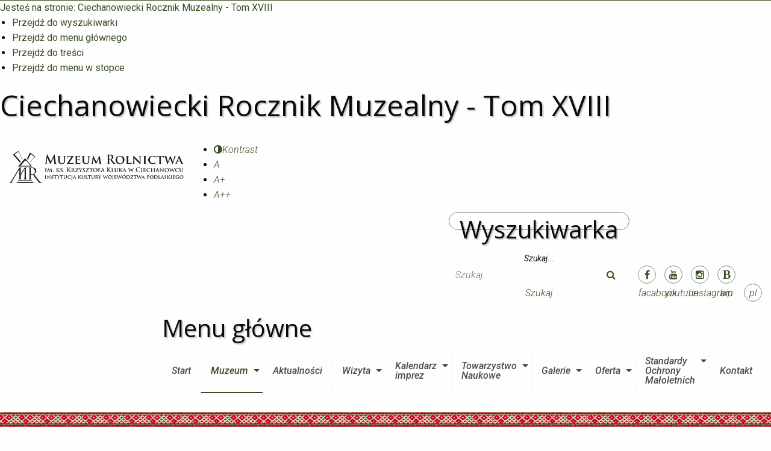

--- FILE ---
content_type: text/html;charset=UTF-8
request_url: https://muzeumrolnictwa.pl/muzeum/wydawnictwa/ciechanowiecki-rocznik-muzealny-tom-xviii
body_size: 5338
content:
<!DOCTYPE html>
<html lang="pl">
    <head>
                  <meta charset="utf-8">
          <meta http-equiv="X-UA-Compatible" content="IE=edge">
          <meta name="viewport" content="width=device-width, initial-scale=1">

	  <meta name="generator" content="GravCMS" />
<meta name="description" content="My Grav Site" />

                    <link rel="icon" type="image/png" href="/user/themes/muzeumtheme/images/favicon.png">

          <meta property="og:url"           content="/muzeum/wydawnictwa/ciechanowiecki-rocznik-muzealny-tom-xviii" />
        	<meta property="og:type"          content="website" />
        	<meta property="og:title"         content="Ciechanowiecki Rocznik Muzealny - Tom XVIII" />
        	<meta property="og:description"   content='*Muzeum nie prowadzi sprzedaży wysyłkowej wydawnictw poza granicami kraju.' />
          
          <title>Ciechanowiecki Rocznik Muzealny - Tom XVIII | Grav</title>

                                                                                          
              <link href="/user/themes/muzeumtheme/css/app.css" type="text/css" rel="stylesheet">
<link href="/user/themes/muzeumtheme/assets/owl-carousel/owl.carousel.css" type="text/css" rel="stylesheet">
<link href="/user/themes/muzeumtheme/assets/owl-carousel/owl.theme.custom.css" type="text/css" rel="stylesheet">
<link href="/user/themes/muzeumtheme/assets/owl-carousel/owl.transitions.css" type="text/css" rel="stylesheet">
<link href="/user/plugins/markdown-notices/assets/notices.css" type="text/css" rel="stylesheet">
<link href="/user/plugins/accessibility/css/style.css" type="text/css" rel="stylesheet">
<link href="/user/plugins/form/assets/form-styles.css" type="text/css" rel="stylesheet">
<link href="/user/plugins/langswitcher/css/langswitcher.css" type="text/css" rel="stylesheet">
<link href="/user/plugins/youtube/css/youtube.css" type="text/css" rel="stylesheet">
<link href="/user/plugins/featherlight/css/featherlight.min.css" type="text/css" rel="stylesheet">
<link href="/user/plugins/featherlight/css/featherlight.gallery.min.css" type="text/css" rel="stylesheet">
<link href="/user/plugins/login/css/login.css" type="text/css" rel="stylesheet">
<link href="https://maxcdn.bootstrapcdn.com/font-awesome/4.5.0/css/font-awesome.min.css" type="text/css" rel="stylesheet">

          
                        <script type="text/javascript">
                                var is_home = false;
                              </script>
                                          <script src="/system/assets/jquery/jquery-2.1.4.min.js"></script>
<script src="https://ajax.googleapis.com/ajax/libs/jquery/1.11.1/jquery.min.js"></script>
<script src="/user/themes/muzeumtheme/assets/owl-carousel/owl.carousel.min.js"></script>
<script src="/user/plugins/accessibility/js/scripts.js"></script>
<script src="/user/plugins/featherlight/js/featherlight.min.js"></script>
<script src="/user/plugins/featherlight/js/featherlight.gallery.min.js"></script>
<script>
(function(i,s,o,g,r,a,m){i['GoogleAnalyticsObject']=r;i[r]=i[r]||function(){
(i[r].q=i[r].q||[]).push(arguments)},i[r].l=1*new Date();a=s.createElement(o),
m=s.getElementsByTagName(o)[0];a.async=1;a.src=g;m.parentNode.insertBefore(a,m)
})(window,document,'script','//www.google-analytics.com/analytics.js','ga');
ga('create', 'UA-73567421-1', 'auto');
ga('send', 'pageview');
</script>
<script>
$(document).ready(function(){
    $('a[rel="lightbox"]').featherlightGallery({
        openSpeed: 250,
        closeSpeed: 250,
        closeOnClick: 'background',
        closeOnEsc: '1',
        root: 'body'
    });
});
</script>

          


        

    </head>
    
    <body class=" font1 ">
        
        <a href="#skip_top" id="skip_top" class="sr-only">Jesteś na stronie: Ciechanowiecki Rocznik Muzealny - Tom XVIII</a>
<ul class="accessibility-skip">
    <li><a href="#skip_search">Przejdź do wyszukiwarki</a></li>
    <li><a href="#skip_menu">Przejdź do menu głównego</a></li> 
    <li><a href="#skip_content">Przejdź do treści</a></li>
    <li><a href="#skip_footer">Przejdź do menu w stopce</a></li>
</ul>        
        <h1 class="sr-only">Ciechanowiecki Rocznik Muzealny - Tom XVIII</h1>
        
       <div class="off-canvas-wrapper">
         <div class="off-canvas-wrapper-inner" data-off-canvas-wrapper>
             
           <div class="off-canvas position-left hide-for-large" id="offCanvas" data-off-canvas>

             <div class="mobile-search-box-wrapper">
               <label for="zendsearch-js-mobile-placeholder" class="sr-only">Szukaj...</label>
<input type="text" placeholder="Szukaj..." id="zendsearch-js-mobile-placeholder" class="js-mobile-placeholder" value="" data-search-input="/szukaj/query" aria-label="Szukaj..." />
<script>
jQuery(document).ready(function($){
    var input = $('.js-mobile-placeholder');

    input.on('keypress', function(event) {
        if (event.which == 13 && input.val().length >= 3) {
            event.preventDefault();
            window.location.href = input.data('search-input') + ':' + input.val();
        }
    });

    $('.js-search-search').click(function(){
      if(input.val().length >= 3)
      {
        event.preventDefault();
        window.location.href = input.data('search-input') + ':' + input.val();
      }

    })
});
</script>
               <a href="#" class="js-search-search"><i class="fa fa-search"></i><span class="sr-only">Szukaj</span></a>
             </div>

             <ul class="menu vertical mobile-menu" >

  
    
        

    <li class=" first">

      <a href="/">
              Start
    </a>
                      </li>

    
  
    
        

    <li class="active ">

      <a href="/muzeum">
              Muzeum
    </a>
                  <ul class="menu menu vertical ">
        
                          <li class="">
                <a href="/muzeum/o-muzeum">O muzeum</a>
              </li>
        
                          <li class="">
                <a href="/muzeum/dzialy">Działy Muzeum</a>
              </li>
        
                          <li class="">
                <a href="/muzeum/wystawy-stale">Wystawy stałe</a>
              </li>
        
                          <li class="">
                <a href="/muzeum/patron-muzeum">Patron Muzeum</a>
              </li>
        
                          <li class="">
                <a href="/muzeum/kazimierz-uszynski">Kazimierz Uszyński</a>
              </li>
        
                          <li class="">
                <a href="/muzeum/rada-muzeum">Rada Muzeum</a>
              </li>
        
                          <li class="">
                <a href="/muzeum/towarzystwo-naukowe-societas">Towarzystwo Naukowe</a>
              </li>
        
                          <li class="">
                <a href="/muzeum/zasluzeni-dla-muzeum-rolnictwa">Zasłużeni dla Muzeum Rolnictwa</a>
              </li>
        
                          <li class="">
                <a href="/muzeum/statut">Statut i regulaminy</a>
              </li>
        
                          <li class="">
                <a href="/muzeum/realizowane-projekty">Realizowane-projekty</a>
              </li>
        
                          <li class="">
                <a href="/muzeum/plany-zamowien">Plany zamówień</a>
              </li>
        
                          <li class="">
                <a href="/muzeum/zamowienia-publiczne">Zamówienia publiczne</a>
              </li>
        
                          <li class="">
                <a href="/muzeum/ochrona-danych-osobowych">Ochrona danych osobowych</a>
              </li>
        
                          <li class="">
                <a href="/muzeum/deklaracja-dostepnosci">Deklaracja dostępności</a>
              </li>
        
                          <li class="">
                <a href="/muzeum/nagrodu-muzeum">Nagrody Muzeum</a>
              </li>
        
                          <li class="">
                <a href="/muzeum/ciechanowiecki-rocznik-muzealny">Ciechanowiecki Rocznik Muzealny</a>
              </li>
        
                          <li class="">
                <a href="/muzeum/cyberbezpieczenstwo">Cyberbezpieczeństwo</a>
              </li>
        
                          <li class="active">
                <a href="/muzeum/wydawnictwa">Wydawnictwa</a>
              </li>
              </ul>
                </li>

    
  
    
        

    <li class=" ">

      <a href="/aktualnosci">
              Aktualności
    </a>
          </li>

    
  
    
        

    <li class=" ">

      <a href="/wizyta">
              Wizyta
    </a>
                  <ul class="menu menu vertical ">
        
                          <li class="">
                <a href="/wizyta/godziny-otwarcia">Godziny otwarcia</a>
              </li>
        
                          <li class="">
                <a href="/wizyta/ceny-biletow">Ceny biletów</a>
              </li>
        
                          <li class="">
                <a href="/wizyta/dojazd">Dojazd</a>
              </li>
              </ul>
                </li>

    
  
    
        

    <li class=" ">

      <a href="/wystawy-i-wydarzenia">
              Kalendarz imprez
    </a>
                  <ul class="menu menu vertical ">
        
                          <li class="">
                <a href="/wystawy-i-wydarzenia/imprezy-stale">Niedziela Palmowa</a>
              </li>
        
                          <li class="">
                <a href="/wystawy-i-wydarzenia/jarmark-sw-wojciecha">Jarmark św. Wojciecha</a>
              </li>
        
                          <li class="">
                <a href="/wystawy-i-wydarzenia/noc-muzeow">Noc Muzeów</a>
              </li>
        
                          <li class="">
                <a href="/wystawy-i-wydarzenia/zajazd-wysokomazowiecki">16. Zajazd Wysokomazowiecki</a>
              </li>
        
                          <li class="">
                <a href="/wystawy-i-wydarzenia/podlaskie-swieto-chleba">24. Podlaskie Święto Chleba</a>
              </li>
        
                          <li class="">
                <a href="/wystawy-i-wydarzenia/jesien-w-polu-i-zagrodzie">Z Kulturą Ludową Przez Podlasie</a>
              </li>
        
                          <li class="">
                <a href="/wystawy-i-wydarzenia/konkurs-ligawki">Ligawki</a>
              </li>
              </ul>
                </li>

    
  
    
        

    <li class=" ">

      <a href="/towarzystwo-naukowe">
              Towarzystwo Naukowe
    </a>
                  <ul class="menu menu vertical ">
        
                          <li class="">
                <a href="/towarzystwo-naukowe/statut">Statut towarzystwa i deklaracja wstąpienia</a>
              </li>
              </ul>
                </li>

    
  
    
        

    <li class=" ">

      <a href="/galerie">
              Galerie
    </a>
                  <ul class="menu menu vertical ">
        
                          <li class="">
                <a href="/galerie/filmy">Galeria wideo</a>
              </li>
        
                          <li class="">
                <a href="/galerie/galerie-foto">Galerie Foto</a>
              </li>
              </ul>
                </li>

    
  
    
        

    <li class=" ">

      <a href="/oferta">
              Oferta
    </a>
                  <ul class="menu menu vertical ">
        
                          <li class="">
                <a href="/oferta/oferta-edukacyjna">Oferta edukacyjna</a>
              </li>
        
                          <li class="">
                <a href="/oferta/oferta-komercyjna">Oferta komercyjna</a>
              </li>
              </ul>
                </li>

    
  
    
        

    <li class=" ">

      <a href="/standardy-ochrony-maloletnich">
              Standardy Ochrony Małoletnich
    </a>
                  <ul class="menu menu vertical ">
        
                          <li class="">
                <a href="/standardy-ochrony-maloletnich/wersja-skrocona">Wersja skrócona</a>
              </li>
        
                          <li class="">
                <a href="/standardy-ochrony-maloletnich/wersja-pelna">Wersja pełna</a>
              </li>
              </ul>
                </li>

    
  
    
        

    <li class=" ">

      <a href="/kontakt">
              Kontakt
    </a>
          </li>

    
  
    
  </ul>
           </div>
           
           <div class="off-canvas-content" data-off-canvas-content>



        <div class=" mobile-menu hide-for-large">
  <div class="mobile-menu-bars-icon">
      <a data-toggle="offCanvas"><i class="fa fa-bars fa-2x"></i><span class="sr-only">Mobile Menu</span></a>
  </div>
</div>


        <header>
    <div class="row header expanded">
        <div class="small-12 large-3 columns">
          <div id="logo">
            <a href="https://muzeumrolnictwa.pl" title="Grav"><img src="/user/themes/muzeumtheme/images/logo-duze-dark.png" alt="Grav"></a>
          </div>
        </div>
        <div class="small-12 large-9 columns main-menu-wrapper" >
            <div class="">
                            <ul class="accessibility-menu">
    <li><a href="?accessibility_contrast=1" title="Kontrast"><i class="fa fa-adjust"></i><span class="sr-only">Kontrast</span></a></li>
    <li><a href="?accessibility_font=1" title="Czcionka domyślna">A</a></li>
    <li><a href="?accessibility_font=2" title="Czcionka średnia">A+</a></li>
    <li><a href="?accessibility_font=3" title="Czcionka duża">A++</a></li>
</ul>
                        <ul class="social-icons align-right">
    <li class="js-search-icon search-box-wrapper show-for-large" id="skip_search" tabindex="-1">
        <h2 class="sr-only">Wyszukiwarka</h2>
        <label for="zendsearch-js-header-placeholder" class="sr-only">Szukaj...</label>
<input type="text" placeholder="Szukaj..." id="zendsearch-js-header-placeholder" class="js-header-placeholder" value="" data-search-input="/szukaj/query" aria-label="Szukaj..." />
<script>
jQuery(document).ready(function($){
    var input = $('.js-header-placeholder');

    input.on('keypress', function(event) {
        if (event.which == 13 && input.val().length >= 3) {
            event.preventDefault();
            window.location.href = input.data('search-input') + ':' + input.val();
        }
    });

    $('.js-search-search').click(function(){
      if(input.val().length >= 3)
      {
        event.preventDefault();
        window.location.href = input.data('search-input') + ':' + input.val();
      }

    })
});
</script>
        <a href="#" class="js-search-search" title="Szukaj"><i class="fa fa-search"></i><span class="sr-only">Szukaj</span></a>
    </li>
    
        <li><a href="https://www.facebook.com/muzeumrolnictwawciechanowcu/" target="_blank"><i class="fa fa-facebook"></i><span class="sr-only">facabook</span></a></li>
        <li><a href="http://www.youtube.com/channel/UC1o4mQVKHSkO549nB_hEleQ" target="_blank"><i class="fa fa-youtube"></i><span class="sr-only">youtube</span></a></li>
        <li><a href="https://www.instagram.com/muzeumrolnictwacc/" target="_blank"><i class="fa fa-instagram"></i><span class="sr-only">instagram</span></a></li>
        <li><a href="https://bip-mrkkkc.wrotapodlasia.pl/" target="_blank"><i class="fa fa-bold"></i><span class="sr-only">bip</span></a></li>
        
        
    



<li class="language-swicher">
<a href="#" data-toggle="language-dropdown">pl</a>
<div class="dropdown-pane" id="language-dropdown" data-dropdown>


                        

    <div>
      <a href="/muzeum/wydawnictwa/ciechanowiecki-rocznik-muzealny-tom-xviii" class="external active">Polski</a>
    </div>


    
                        

    <div>
      <a href="/en/muzeum/wydawnictwa/ciechanowiecki-rocznik-muzealny-tom-xviii" class="external">English</a>
    </div>


    
                        

    <div>
      <a href="/ru/muzeum/wydawnictwa/ciechanowiecki-rocznik-muzealny-tom-xviii" class="external">Русский</a>
    </div>


    
                        

    <div>
      <a href="/de/muzeum/wydawnictwa/ciechanowiecki-rocznik-muzealny-tom-xviii" class="external">Deutsch</a>
    </div>


    
</div>
</li>
</ul>
            </div>
            
            <div class="main-menu show-for-large" id="skip_menu" tabindex="-1">
                <h2 class="sr-only">Menu główne</h2>
                <ul class="dropdown menu " data-dropdown-menu>

  
    
        

    <li class=" first">

      <a href="/">
              Start
    </a>
                      </li>

    
  
    
        

    <li class="active ">

      <a href="/muzeum">
              Muzeum
    </a>
                  <ul class="menu ">
        
                          <li class="">
                <a href="/muzeum/o-muzeum">O muzeum</a>
              </li>
        
                          <li class="">
                <a href="/muzeum/dzialy">Działy Muzeum</a>
              </li>
        
                          <li class="">
                <a href="/muzeum/wystawy-stale">Wystawy stałe</a>
              </li>
        
                          <li class="">
                <a href="/muzeum/patron-muzeum">Patron Muzeum</a>
              </li>
        
                          <li class="">
                <a href="/muzeum/kazimierz-uszynski">Kazimierz Uszyński</a>
              </li>
        
                          <li class="">
                <a href="/muzeum/rada-muzeum">Rada Muzeum</a>
              </li>
        
                          <li class="">
                <a href="/muzeum/towarzystwo-naukowe-societas">Towarzystwo Naukowe</a>
              </li>
        
                          <li class="">
                <a href="/muzeum/zasluzeni-dla-muzeum-rolnictwa">Zasłużeni dla Muzeum Rolnictwa</a>
              </li>
        
                          <li class="">
                <a href="/muzeum/statut">Statut i regulaminy</a>
              </li>
        
                          <li class="">
                <a href="/muzeum/realizowane-projekty">Realizowane-projekty</a>
              </li>
        
                          <li class="">
                <a href="/muzeum/plany-zamowien">Plany zamówień</a>
              </li>
        
                          <li class="">
                <a href="/muzeum/zamowienia-publiczne">Zamówienia publiczne</a>
              </li>
        
                          <li class="">
                <a href="/muzeum/ochrona-danych-osobowych">Ochrona danych osobowych</a>
              </li>
        
                          <li class="">
                <a href="/muzeum/deklaracja-dostepnosci">Deklaracja dostępności</a>
              </li>
        
                          <li class="">
                <a href="/muzeum/nagrodu-muzeum">Nagrody Muzeum</a>
              </li>
        
                          <li class="">
                <a href="/muzeum/ciechanowiecki-rocznik-muzealny">Ciechanowiecki Rocznik Muzealny</a>
              </li>
        
                          <li class="">
                <a href="/muzeum/cyberbezpieczenstwo">Cyberbezpieczeństwo</a>
              </li>
        
                          <li class="active">
                <a href="/muzeum/wydawnictwa">Wydawnictwa</a>
              </li>
              </ul>
                </li>

    
  
    
        

    <li class=" ">

      <a href="/aktualnosci">
              Aktualności
    </a>
          </li>

    
  
    
        

    <li class=" ">

      <a href="/wizyta">
              Wizyta
    </a>
                  <ul class="menu ">
        
                          <li class="">
                <a href="/wizyta/godziny-otwarcia">Godziny otwarcia</a>
              </li>
        
                          <li class="">
                <a href="/wizyta/ceny-biletow">Ceny biletów</a>
              </li>
        
                          <li class="">
                <a href="/wizyta/dojazd">Dojazd</a>
              </li>
              </ul>
                </li>

    
  
    
        

    <li class=" ">

      <a href="/wystawy-i-wydarzenia">
              Kalendarz imprez
    </a>
                  <ul class="menu ">
        
                          <li class="">
                <a href="/wystawy-i-wydarzenia/imprezy-stale">Niedziela Palmowa</a>
              </li>
        
                          <li class="">
                <a href="/wystawy-i-wydarzenia/jarmark-sw-wojciecha">Jarmark św. Wojciecha</a>
              </li>
        
                          <li class="">
                <a href="/wystawy-i-wydarzenia/noc-muzeow">Noc Muzeów</a>
              </li>
        
                          <li class="">
                <a href="/wystawy-i-wydarzenia/zajazd-wysokomazowiecki">16. Zajazd Wysokomazowiecki</a>
              </li>
        
                          <li class="">
                <a href="/wystawy-i-wydarzenia/podlaskie-swieto-chleba">24. Podlaskie Święto Chleba</a>
              </li>
        
                          <li class="">
                <a href="/wystawy-i-wydarzenia/jesien-w-polu-i-zagrodzie">Z Kulturą Ludową Przez Podlasie</a>
              </li>
        
                          <li class="">
                <a href="/wystawy-i-wydarzenia/konkurs-ligawki">Ligawki</a>
              </li>
              </ul>
                </li>

    
  
    
        

    <li class=" ">

      <a href="/towarzystwo-naukowe">
              Towarzystwo Naukowe
    </a>
                  <ul class="menu ">
        
                          <li class="">
                <a href="/towarzystwo-naukowe/statut">Statut towarzystwa i deklaracja wstąpienia</a>
              </li>
              </ul>
                </li>

    
  
    
        

    <li class=" ">

      <a href="/galerie">
              Galerie
    </a>
                  <ul class="menu ">
        
                          <li class="">
                <a href="/galerie/filmy">Galeria wideo</a>
              </li>
        
                          <li class="">
                <a href="/galerie/galerie-foto">Galerie Foto</a>
              </li>
              </ul>
                </li>

    
  
    
        

    <li class=" ">

      <a href="/oferta">
              Oferta
    </a>
                  <ul class="menu ">
        
                          <li class="">
                <a href="/oferta/oferta-edukacyjna">Oferta edukacyjna</a>
              </li>
        
                          <li class="">
                <a href="/oferta/oferta-komercyjna">Oferta komercyjna</a>
              </li>
              </ul>
                </li>

    
  
    
        

    <li class=" ">

      <a href="/standardy-ochrony-maloletnich">
              Standardy Ochrony Małoletnich
    </a>
                  <ul class="menu ">
        
                          <li class="">
                <a href="/standardy-ochrony-maloletnich/wersja-skrocona">Wersja skrócona</a>
              </li>
        
                          <li class="">
                <a href="/standardy-ochrony-maloletnich/wersja-pelna">Wersja pełna</a>
              </li>
              </ul>
                </li>

    
  
    
        

    <li class=" ">

      <a href="/kontakt">
              Kontakt
    </a>
          </li>

    
  
    
  </ul>
            </div>
          </div>
</div>
</header>


        
<div class="row expanded medium-collapse">
  <div class="small-12 columns">
  <div id="slider-empty">

  </div>
</div>
</div>

        
        <div class="page-wrapper row column expanded" id="skip_content" tabindex="-1">
          <div id="top-breadcrumbs" >
            <div class="small-12 columns">
              
<nav aria-label="Breadcrumb" role="navigation">
<ul class="breadcrumbs" >
        <li>
      <a href="https://muzeumrolnictwa.pl"><i class="fa fa-home"></i></a>
  </li>
              <li>
        
            <a href="/muzeum" itemprop="url"><span>Muzeum</span></a>

              </li>
          <li>
        
            <a href="/muzeum/wydawnictwa" itemprop="url"><span>Wydawnictwa</span></a>

              </li>
          <li>
                                    <span>Ciechanowiecki Rocznik Muzealny - Tom XVIII</span>
                          </li>
    </ul>
</nav>
            </div>
          </div>


              <div class="row expanded">
    <div id="page-content" class="small-12 large-9 columns">
  
            <h2 id="page-title">Ciechanowiecki Rocznik Muzealny - Tom XVIII</h2>


                           <div class="share-buttons-wrapper">
  <ul class="share-buttons">
    <li><a href="https://www.facebook.com/sharer/sharer.php?u=https://muzeumrolnictwa.pl/muzeum/wydawnictwa/ciechanowiecki-rocznik-muzealny-tom-xviii&t=Ciechanowiecki Rocznik Muzealny - Tom XVIII" target="_blank" title="Share on Facebook"><i class="fa fa-facebook"></i><span class="sr-only">Share on Facebook</span></a></li>
    <li><a href="https://twitter.com/intent/tweet?source=https://muzeumrolnictwa.pl/muzeum/wydawnictwa/ciechanowiecki-rocznik-muzealny-tom-xviii&text=Ciechanowiecki Rocznik Muzealny - Tom XVIII:https://muzeumrolnictwa.pl/muzeum/wydawnictwa/ciechanowiecki-rocznik-muzealny-tom-xviii" target="_blank" title="Tweet"><i class="fa fa-twitter"></i><span class="sr-only">Tweet</span></a></li>
    <!-- <li><a href="https://plus.google.com/share?url=https://muzeumrolnictwa.pl/muzeum/wydawnictwa/ciechanowiecki-rocznik-muzealny-tom-xviii" target="_blank" title="Share on Google+"><i class="fa fa-google-plus"></i><span class="sr-only">Share on Google+</span></a></li> -->
    <li><a href="http://pinterest.com/pin/create/button/?urlhttps://muzeumrolnictwa.pl/muzeum/wydawnictwa/ciechanowiecki-rocznik-muzealny-tom-xviii&media=image url&description=Ciechanowiecki Rocznik Muzealny - Tom XVIII" target="_blank" title="Pin it"><i class="fa fa-pinterest"></i><span class="sr-only">Pin it</span></a></li>
    <li><a href="mailto:?subject=Ciechanowiecki Rocznik Muzealny - Tom XVIII&body=Ciechanowiecki Rocznik Muzealny - Tom XVIII:%20https://muzeumrolnictwa.pl/muzeum/wydawnictwa/ciechanowiecki-rocznik-muzealny-tom-xviii" target="_blank" title="Email"><i class="fa fa-envelope"></i><span class="sr-only">Email</span></a></li>
    <li style=""><a class="print" href="javascript:window.print();" title="Drukuj"><i class="fa fa-print"></i><span class="sr-only">Drukuj</span></a></li>
  </ul>
</div>
            


        <div class="publikacja-content row">
    <div class="small-12 medium-4 columns">
        <img alt="" src="/images/2/6/a/5/8/26a587a73c87a3d3f25f7dae6f8c528d0ddd65ef-20230125rocznik-muzealny-okadka-tom-xviii-copy.jpg" />
    </div>
    <div class="small-12 medium-8 columns">
            <div class="publikacja-content-autor odd publikacja-row">
        <b>Autor:</b> Muzeum Rolnictwa im. ks. Krzysztofa Kluka w Ciechanowcu 
      </div>
                  <div class="publikacja-content-publication_date even publikacja-row">
        <b>Rok wydania:</b> 2022r
      </div>
                  <div class="publikacja-content-price odd publikacja-row">
        <b> Cena:</b> 30zł
      </div>
            <div class="publikacja-content-avalible even  publikacja-row">
        <b>Dostępność:</b>  dostępna       </div>
    </div>
  </div>

            <div class="row expanded">
        <div class="small-12 large-8 large-centered columns">
                      <div class="page-content" >
                            <p>*Muzeum nie prowadzi sprzedaży wysyłkowej wydawnictw poza granicami kraju.</p>
            </div>
          
                    </div>
      </div>

      





      



      



        </div>

        <div class="small-12 large-3 right columns sidebar-wrapper" >
      <div class=" sidebar" >
                

    <div class="sidebar_menu">
  <ul class="menu vertical">
            <li class="">
      <a href="/muzeum/o-muzeum">O muzeum</a>
    </li>
            <li class="">
      <a href="/muzeum/dzialy">Działy Muzeum</a>
    </li>
            <li class="">
      <a href="/muzeum/wystawy-stale">Wystawy stałe</a>
    </li>
            <li class="">
      <a href="/muzeum/patron-muzeum">Patron Muzeum</a>
    </li>
            <li class="">
      <a href="/muzeum/kazimierz-uszynski">Kazimierz Uszyński</a>
    </li>
            <li class="">
      <a href="/muzeum/rada-muzeum">Rada Muzeum</a>
    </li>
            <li class="">
      <a href="/muzeum/towarzystwo-naukowe-societas">Towarzystwo Naukowe</a>
    </li>
            <li class="">
      <a href="/muzeum/zasluzeni-dla-muzeum-rolnictwa">Zasłużeni dla Muzeum Rolnictwa</a>
    </li>
            <li class="">
      <a href="/muzeum/statut">Statut i regulaminy</a>
    </li>
            <li class="">
      <a href="/muzeum/realizowane-projekty">Realizowane-projekty</a>
    </li>
            <li class="">
      <a href="/muzeum/plany-zamowien">Plany zamówień</a>
    </li>
            <li class="">
      <a href="/muzeum/zamowienia-publiczne">Zamówienia publiczne</a>
    </li>
            <li class="">
      <a href="/muzeum/ochrona-danych-osobowych">Ochrona danych osobowych</a>
    </li>
            <li class="">
      <a href="/muzeum/deklaracja-dostepnosci">Deklaracja dostępności</a>
    </li>
            <li class="">
      <a href="/muzeum/nagrodu-muzeum">Nagrody Muzeum</a>
    </li>
            <li class="">
      <a href="/muzeum/ciechanowiecki-rocznik-muzealny">Ciechanowiecki Rocznik Muzealny</a>
    </li>
            <li class="">
      <a href="/muzeum/cyberbezpieczenstwo">Cyberbezpieczeństwo</a>
    </li>
            <li class="active">
      <a href="/muzeum/wydawnictwa">Wydawnictwa</a>
    </li>
      </ul>
</div>
        <div class="blocks">
  </div>
                      </div>
    </div>
    </div>


        </div>
        <footer style="">
  <div class="footer-top-wrapper">

    <div class="row footer-top">
      <div class="small-12 large-3 columns" id="skip_footer" tabindex="-1">
        <h2 class="sr-only">Menu w stopce</h2>
        <ul class="navigation">
                                   <li><a href="/">Start</a></li>
                                               <li><a href="/muzeum">Muzeum</a></li>
                                               <li><a href="/aktualnosci">Aktualności</a></li>
                                               <li><a href="/wizyta">Wizyta</a></li>
                                               <li><a href="/wystawy-i-wydarzenia">Kalendarz imprez</a></li>
                                               <li><a href="/towarzystwo-naukowe">Towarzystwo Naukowe</a></li>
                                               <li><a href="/galerie">Galerie</a></li>
                                               <li><a href="/oferta">Oferta</a></li>
                                               <li><a href="/standardy-ochrony-maloletnich">Standardy Ochrony Małoletnich</a></li>
                                               <li><a href="/kontakt">Kontakt</a></li>
                                                     </ul>
      </div>
      <div class="small-12 large-3 columns">
        <div class="blocks">
      <div class="block">
            <div class="block-title">
        <h2>  Kontakt</h2>
      </div>
            <div class="block-body">
          tel. 86 277 13 28<br>
fax. 86 277 38 57<br>
info@muzeumrolnictwa.pl<br>
AE:PL-90717-82713-UCDVU-23

Jesteśmy na <a href="https://gdziezdzieckiem.pl"><strong style="color:#f8c401!important;">gdziezdzieckiem.pl</strong></a>
      </div>
    </div>
  </div>
      </div>
      <div class="small-12 large-3 columns">
        <div class="blocks">
      <div class="block">
            <div class="block-title">
        <h2>  Godziny otwarcia</h2>
      </div>
            <div class="block-body">
          Poniedziałek  08.15 – 16.00 <br>
Wtorek - Piątek  08.15 – 16.00<br>
Weekendy i święta 09.15 - 16.00
      </div>
    </div>
  </div>
      </div>
      <div class="small-12 large-3 columns">
        <div class="blocks">
  </div>
      </div>
      <div class="small-12 large-3 columns">
      </div>
    </div>

  </div>
  <div class="footer-bottom-wrapper">
    <div class="row footer-bottom">
      <div class="small-12 columns">
          <ul class="navigation">
            <li><a href="/" title="Grav"><img src="/user/themes/muzeumtheme/images/logo-light-small.png" alt="Logo Grav" /></a></li>
                        <li><a href="http://wrotapodlasia.pl/" title="Wrota Podlasia" target="_blank"><img src="/user/themes/muzeumtheme/images/wrota_podlasia20x30.png" alt="Logo Wrota Podlasia">Wrota Podlasia</a></li>
            <li class=""> | © 2026. Muzeum Rolnictwa w Ciechanowcu im ks Krzysztofa Kluka. Wszystkie prawa zastrzeżone.</li>
          </ul>
      </div>
    </div>
  </div>


</footer>




      <div id="fb-root"></div>
    </div>
  </div>
</div>
            
            <script src="https://cdn.jsdelivr.net/foundation/6.1.2/foundation.min.js"></script>
<script src="/user/themes/muzeumtheme/js/app.js"></script>
<script src="/user/themes/muzeumtheme/js/jquery.scrollUp.js"></script>

    
<script>
      (function(d, s, id) {
      var js, fjs = d.getElementsByTagName(s)[0];
      if (d.getElementById(id)) return;
      js = d.createElement(s); js.id = id;
      js.src = "//connect.facebook.net/pl_PL/sdk.js#xfbml=1&version=v2.5&appId=304222152997271";
      fjs.parentNode.insertBefore(js, fjs);
    }(document, 'script', 'facebook-jssdk'));
  </script>
    </body>
</html>


--- FILE ---
content_type: application/javascript
request_url: https://muzeumrolnictwa.pl/user/themes/muzeumtheme/js/app.js
body_size: 292
content:


function invertColor(hexTripletColor) {
    var color = hexTripletColor;
    color = color.substring(1);           // remove #
    color = parseInt(color, 16);          // convert to integer
    color = 0xFFFFFF ^ color;             // invert three bytes
    color = color.toString(16);           // convert to hex
    color = ("000000" + color).slice(-6); // pad with leading zeros
    color = "#" + color;                  // prepend #
    return color;
}

$(document).foundation();


$(document).ready(function(){
  $('.js-search-icon a').click(function(e){
    e.preventDefault();
    $('.search-box').toggle();
    $('.search-box input').focus();
  });


$('.search-box input').on('focusout', function(ev){
  ev.stopPropagation();
  var hide = function(){
    jQuery('.search-box').hide()
  };
  window.setTimeout( hide, 500);
});



})







$(function () {
                        $.scrollUp({
                            animation: 'fade',
                          scrollImg: {
                                active: true,
                                type: 'background',
                                src: 'muzeumtheme/images/top.png'
                            }
                        });
                    });
